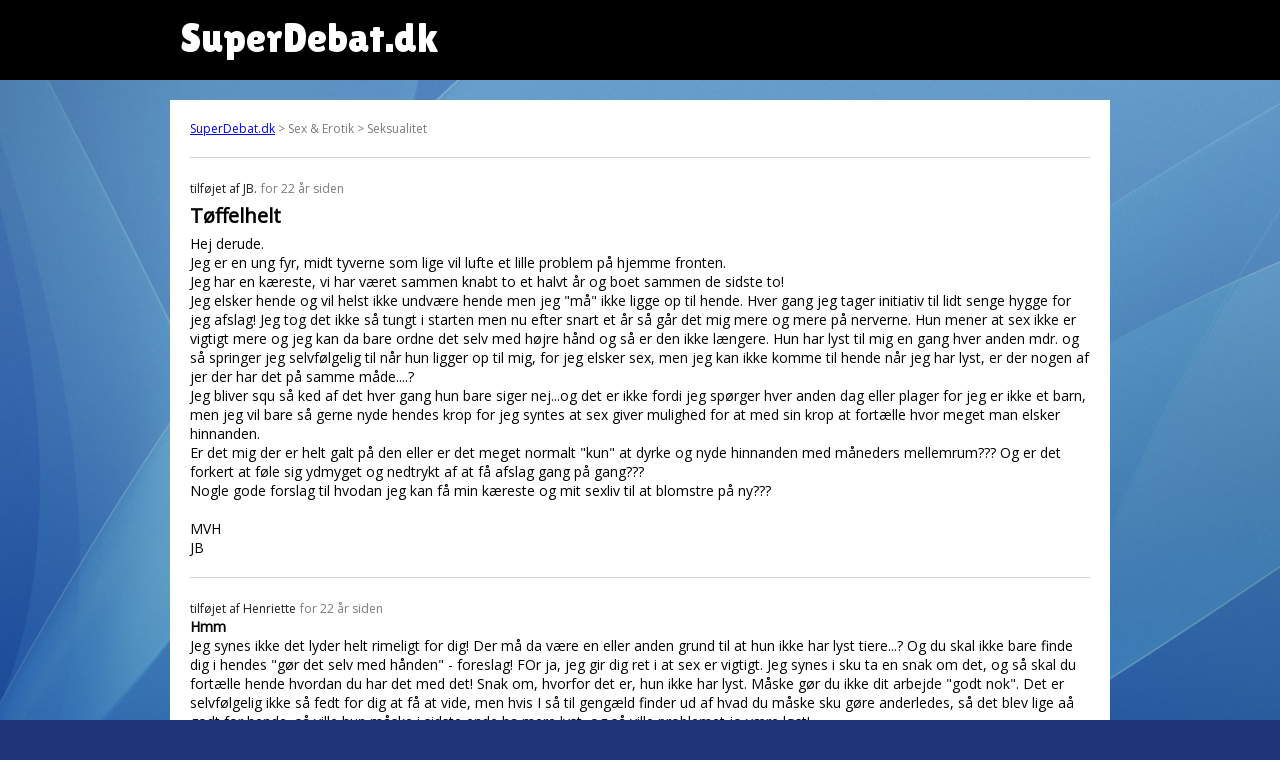

--- FILE ---
content_type: text/html; charset=UTF-8
request_url: https://www.superdebat.dk/debat/t%C3%B8ffelhelt
body_size: 16326
content:

<html itemscope itemtype="http://schema.org/QAPage">
<head>
<title>Tøffelhelt | SuperDebat.dk</title>
<link rel="shortcut icon" href="/sites/default/files/favicon.ico.png" type="image/png" />
  <meta name="viewport" content="width=device-width, initial-scale=1">
  <meta property="sioc:num_replies" content="27" datatype="xsd:integer" />
	<meta property="og:site_name" content="SuperDebat.dk" />
	<meta name="twitter:title" property="og:title" itemprop="name" content="Tøffelhelt" />

	<link href="/css/style.css" rel="stylesheet">

<script src="https://cdnjs.cloudflare.com/ajax/libs/moment.js/2.29.1/moment.min.js" integrity="sha512-qTXRIMyZIFb8iQcfjXWCO8+M5Tbc38Qi5WzdPOYZHIlZpzBHG3L3by84BBBOiRGiEb7KKtAOAs5qYdUiZiQNNQ==" crossorigin="anonymous"></script>
<script src="https://cdnjs.cloudflare.com/ajax/libs/moment.js/2.29.1/locale/da.min.js" integrity="sha512-rybyYvSnwg3zAZ/vjTTMoh8tOK0Z6tC2XCzr9e27M0xr8WU40IGo6SOP7FXXCyWgMyd3wZ8ln2nY4ce1ysYUfw==" crossorigin="anonymous"></script>

<link rel="preconnect" href="https://fonts.gstatic.com">
<link href="https://fonts.googleapis.com/css2?family=Open+Sans&display=swap" rel="stylesheet">
<link href="https://fonts.googleapis.com/css2?family=Lilita+One&display=swap" rel="stylesheet">

<!-- Global site tag (gtag.js) - Google Analytics -->
<script async src="https://www.googletagmanager.com/gtag/js?id=G-XE8X7JJC3P"></script>
<script>
  window.dataLayer = window.dataLayer || [];
  function gtag(){dataLayer.push(arguments);}
  gtag('js', new Date());

  gtag('config', 'G-XE8X7JJC3P');
</script>
</head>

<body>
  <div id="pagewrapper">
	  <div id="header">
		  <div class="inner" style="padding-left:20px;">
		SuperDebat.dk
			</div>
		</div>
		<div class="outerWrapper">
	  <div id="content">
		<div id="breadcrumb"><a href="/">SuperDebat.dk</a> > Sex & Erotik > Seksualitet</div>
		<div itemprop="mainEntity" itemscope itemtype="https://schema.org/Question">
		<div class='post'><span itemprop='answerCount' style='display:none;'>27</span><span class='author'>tilføjet af <span itemprop='author' type='person'>JB.</span></span> <time itemprop='dateCreated' datetime='2003-07-23 09:27:21'>for 22 år siden</time><h1 itemprop='name'>Tøffelhelt</h1><div itemprop='text'>Hej derude.<br />
Jeg er en ung fyr, midt tyverne som lige vil lufte et lille problem på hjemme fronten.<br />
Jeg har en kæreste, vi har været sammen knabt to et halvt år og boet sammen de sidste to!<br />
Jeg elsker hende og vil helst ikke undvære hende men jeg "må" ikke ligge op til hende. Hver gang jeg tager initiativ til lidt senge hygge for jeg afslag! Jeg tog det ikke så tungt i starten men nu efter snart et år så går det mig mere og mere på nerverne. Hun mener at sex ikke er vigtigt mere og jeg kan da bare ordne det selv med højre hånd og så er den ikke længere. Hun har lyst til mig en gang hver anden mdr. og så springer jeg selvfølgelig til når hun ligger op til mig, for jeg elsker sex, men jeg kan ikke komme til hende når jeg har lyst, er der nogen af jer der har det på samme måde....?<br />
Jeg bliver squ så ked af det hver gang hun bare siger nej...og det er ikke fordi jeg spørger hver anden dag eller plager for jeg er ikke et barn, men jeg vil bare så gerne nyde hendes krop for jeg syntes at sex giver mulighed for at med sin krop at fortælle hvor meget man elsker hinnanden.<br />
Er det mig der er helt galt på den eller er det meget normalt "kun" at dyrke og nyde hinnanden med måneders mellemrum??? Og er det forkert at føle sig ydmyget og nedtrykt af at få afslag gang på gang???<br />
Nogle gode forslag til hvodan jeg kan få min kæreste og mit sexliv til at blomstre på ny???<br />
<br />
MVH<br />
JB</div></div><div class='post' itemprop='suggestedAnswer' itemscope itemtype='https://schema.org/Answer'><span class='author'>tilføjet af <span itemprop='author' type='person'>Henriette</span></span> <time itemprop='dateCreated' datetime='2003-07-23 15:23:51'>for 22 år siden</time><h2 itemprop='name'>Hmm</h2><div itemprop='text'>Jeg synes ikke det lyder helt rimeligt for dig! Der må da være en eller anden grund til at hun ikke har lyst tiere...? Og du skal ikke bare finde dig i hendes "gør det selv med hånden" - foreslag! FOr ja, jeg gir dig ret i at sex er vigtigt. Jeg synes i sku ta en snak om det, og så skal du fortælle hende hvordan du har det med det! Snak om, hvorfor det er, hun ikke har lyst. Måske gør du ikke dit arbejde "godt nok". Det er selvfølgelig ikke så fedt for dig at få at vide, men hvis I så til gengæld finder ud af hvad du måske sku gøre anderledes, så det blev lige aå godt for hende, så ville hun måske i sidste ende ha mere lyst, og så ville problemet jo være løst!<br />
Håber I finder ud af dt. </div></div><div class='post' itemprop='suggestedAnswer' itemscope itemtype='https://schema.org/Answer'><span class='author'>tilføjet af <span itemprop='author' type='person'>Bamse</span></span> <time itemprop='dateCreated' datetime='2003-07-23 16:50:34'>for 22 år siden</time><h2 itemprop='name'>En utroværdig kælling</h2><div itemprop='text'>Mit råd fyr hende før hun fyrre dig. Har selv været i sådan et forhold det ødelægger mere end det gavner,og efter så lang tid som det har stået på med jer tror jeg ikke der er nogen vej ilbage. Du må ikke være så god af dig,tænk lidt på dig selv osse...<br />
             Hej Hej</div></div><div class='post' itemprop='suggestedAnswer' itemscope itemtype='https://schema.org/Answer'><span class='author'>tilføjet af <span itemprop='author' type='person'>pus</span></span> <time itemprop='dateCreated' datetime='2003-07-25 16:28:46'>for 22 år siden</time><h2 itemprop='name'>du skal..</h2><div itemprop='text'>kære J.B.<br />
Jeg synes du skal lave en god middag. med hygge. og når i så sidder ved bordet og hygger jer, så sig at du gerne vil vide hvad der er i vejen. fortæl hende at du er ked af det, fordi du gerne engang imellem vil nyde hendes krop, nyde at være sammen med hende. spørg hvad der er galt, og sige at det med sex ikke er vigtig ikke holder. for det kan ikke være det. jeg er sikker på hun skjuler et eller andet og bruger det som en undskyldning. måske kender du ikke til et forhold hun tidligere har haft, som gør hende bange for at midste dig, bange for at du sårer hende går fra hende hvis du ikke får sex. vær åben og lad hende mærke at du er der for hende og at du ikke er sur. det er vigtigt at det ikke ender som en diskotion men at det forbliver en samtale. vis at du elsker hende og du gerne vil finde ud af hvad der går hende på. og hun skla også huske at et parhold også indeholder sex ellers virker ens forhold mere som et venne forhold, og du er jo hendes kæreste.<br />
håber du forstår hvad jeg mener.og held og lykke. husk at give hende tid.<br />
knuz pus. </div></div><div class='post' itemprop='suggestedAnswer' itemscope itemtype='https://schema.org/Answer'><span class='author'>tilføjet af <span itemprop='author' type='person'>hej</span></span> <time itemprop='dateCreated' datetime='2003-07-28 10:08:20'>for 22 år siden</time><h2 itemprop='name'>hjælp</h2><div itemprop='text'>jeg få stå godt din åndren men det skal nok komme du, prøv snak med hende om det  </div></div><div class='post' itemprop='suggestedAnswer' itemscope itemtype='https://schema.org/Answer'><span class='author'>tilføjet af <span itemprop='author' type='person'>Gucci</span></span> <time itemprop='dateCreated' datetime='2003-07-28 10:44:24'>for 22 år siden</time><h2 itemprop='name'>!!!!!!!!!!!</h2><div itemprop='text'><br />
Hejsa.<br />
Jeg har selv været i den situation som din kæreste har været i - det var dog efter mange flere års forhold. Men det først der ryger når man ikke er super vild med fyren er altså lysten...  Gå hende lidt på klingen for jeg tror når det kommer til stykket så er hun sikkert på vej ud af forholdet - for kvinder er sex og følelser jo tit tæt forbundet !!!<br />
Held og lykke :-)</div></div><div class='post' itemprop='suggestedAnswer' itemscope itemtype='https://schema.org/Answer'><span class='author'>tilføjet af <span itemprop='author' type='person'>Louise</span></span> <time itemprop='dateCreated' datetime='2003-07-28 12:10:27'>for 22 år siden</time><h2 itemprop='name'>Spørg hende</h2><div itemprop='text'>Du skriver du er bange for at miste din kæreste. Jeg har selv været i den situation. Når man er bange, har man heller ikke lyst til at få svar på problemet. Jeg havde selv en kæreste, der efter 2 år ikke havde lyst til mig mere. Jeg var bange for at miste ham, så jeg konfronterede ham derfor ikke med problemet.<br />
Da jeg et halvt år senere (vi var stadig kærester) fandt ud af, at det var fordi han havde en anden, så kunne jeg godt se, hvor dum jeg havde været. <br />
Min egen frygt for konfrontation og for at miste mine trygge omgivelser, gjorde det meget værre for mig selv i sidste ende.<br />
Dermed ikke sagt, at det er det samme problem i dit forhold. Men tag chancen og spørg hende, inden du finder ud af det af omveje. For det MEGET værre at finde ud af det af omveje, end det er at høre det fra hendes mund.</div></div><div class='post' itemprop='suggestedAnswer' itemscope itemtype='https://schema.org/Answer'><span class='author'>tilføjet af <span itemprop='author' type='person'>Sanne</span></span> <time itemprop='dateCreated' datetime='2003-07-28 15:38:39'>for 22 år siden</time><h2 itemprop='name'>Hjælpen er sikkert lige om hjørnet</h2><div itemprop='text'>Hej din stakkel.<br />
Jeg er en pige på 29 år, og har lidt af det samme som din kæreste. Løsningen kan være nem. Spiser hun p-piller? Få hende til at droppe dem. De er roden til et kedeligt sexliv. Jeg har ikke spist de hormoner i 1 år og det er for fedt. Selvfølge skal man jo finde alternative præventioner, men hvad gør man ikke for lidt hygge? Det hænder at det er min kæreste der siger nej til mig. Og det er jo ikke sjovt...<br />
Hvis ikke hun spiser p-piller, kunne det være at div. hjælpelidler kan hjælpe. det lyder måske beskidt i din kærestes øre, men men men men tro mig når jeg siger at det kan hjælpe.<br />
Hilsen og god fornøjelse Sanne.</div></div><div class='post' itemprop='suggestedAnswer' itemscope itemtype='https://schema.org/Answer'><span class='author'>tilføjet af <span itemprop='author' type='person'>fido</span></span> <time itemprop='dateCreated' datetime='2003-07-28 15:54:21'>for 22 år siden</time><h2 itemprop='name'>ikke helt fair</h2><div itemprop='text'>Jeg synes bestemt I må tale om det, for som situationen er nu, er det ikke helt fair overfor dig. Jeg har selv, lige som din kæreste, haft en temmelig lang periode, hvor jeg ikke har haft lyst til sex - det er faktisk ikke spor sjovt, for inderst inde vil man meget gerne være sammen med den man holder af, men det er bare som om det ikke helt fungerer som det skal... og årsagerne kan sikkert være mange. I mit tilfælde skyldes det at jeg begyndte at få smerter, når vi var sammen, og så gir' det egentlig sig selv, at man ikke synes det er så fedt. Min kæreste har selvfølgelig vidst dette - kunne lige som ikke undgås, da det pludselig begyndte efter flere års vellykket sexliv. Vi har talt en del om det, da jeg jo følte, at det måske var min skyld at vores sexliv måske gik i stå, og var bange for om han måske ville finde en anden. Jeg har dog prøvet at løse dette med at gå til lægen, da jeg naturligvis ikke selv syntes det var særlig smart at det gjorde ondt. Det har desværre endnu ikke heltløst problemet, som bunder i brug af p-piller, som ofte er sexdræbere på den ene eller anden led, selv om de er en vidunderlig opfindelse.<br />
Men her følges historierne så heller ikke længere, for sex kan jo dyrkes på andre måder end blot samleje, og min kæreste (og jeg selv) får altså alligevel hvad han (og jeg) har lyst til, også selv om jeg måske ikke altid har lyst til sex selv. Det drejer sig jo inderst inde om at ville være/gøre noget for hinanden, og der er ikke nogen der skal straffes, fordi jeg har en dårlig periode. Jeg kan ikke forstå din kærestes reaktion med at du må klare det selv, det synes jeg er helt urimeligt, og jeg kan også godt forstå de mere barske svar der derfor er kommet på dit indlæg.<br />
Jeg håber, at I kan få talt sammen, så du kan få opklaret hvorfor hun ikke har lyst, og om hun inderst inde måske er flov eller ked af det over, at hun ikke har lyst og derfor gør dig til personen der stiller urimelige krav.<br />
Held og lykke med det, jeg synes nu du skal kæmpe lidt videre og ikke bare droppe hende, da det lyder som om du virkelig elsker hende og er nedtrykt over jeres situation.<br />
God sommer!</div></div><div class='post' itemprop='suggestedAnswer' itemscope itemtype='https://schema.org/Answer'><span class='author'>tilføjet af <span itemprop='author' type='person'>Solsikken</span></span> <time itemprop='dateCreated' datetime='2003-07-28 16:34:23'>for 22 år siden</time><h2 itemprop='name'>Måske andet der trykker</h2><div itemprop='text'>Jeg har kendt min mand i 12 år, og sex lysten har da varieret noget med årene. Til tider har det været ham der har været for stresset, andre gange mig der har haft mindre lyst. Hvid man føler noget går en på, kan det jo sagtens tage lysten til at have intint samkvem. Ofte vælger jeg at hjælpe min mand selvom jeg ikke er sex-hungrende, men fordi det er dejligt også at nyde ham og hans lyst. Men som sagt, kan di kæreste jo gå rundt og spekulere over noget, som I måske kunne løse sammen.</div></div><div class='post' itemprop='suggestedAnswer' itemscope itemtype='https://schema.org/Answer'><span class='author'>tilføjet af <span itemprop='author' type='person'>Helle Olsen</span></span> <time itemprop='dateCreated' datetime='2003-07-28 18:00:14'>for 22 år siden</time><h2 itemprop='name'>Forslag til sex</h2><div itemprop='text'>Hej <br />
Jeg syntes det bedste er at tale om det,fortæl din kærste at du har et større behov end hun har,og at du selvføgelig ikke vil gå andre steder hen,men det er hende du har løst til noget tier end nu,gå lidt på kompremi med hinanden,mon så ikke det giver pote,</div></div><div class='post' itemprop='suggestedAnswer' itemscope itemtype='https://schema.org/Answer'><span class='author'>tilføjet af <span itemprop='author' type='person'>sanne</span></span> <time itemprop='dateCreated' datetime='2003-07-28 18:56:45'>for 22 år siden</time><h2 itemprop='name'>Faker</h2><div itemprop='text'>Ikke for noget, men er hunn nogensinde kommet når i har haft sex? Der er jo nogle kvinder som ikke kan komme under samleje(for ikke at sige størstedelen) For hvis ikke, kan jeg godt følge hende i at hun egentlig ikke har lyst! Der er jo også kvinder der faker en orgasme, for at deres kæreste ikke skal tro han ikke kan få hende til at komme... Det gjorde jeg med min tidligere kæreste og jeg mistede lysten til sex... og jeg turde ikke fortælle ham det... Nu har jeg en dejlig kæreste, som slikker mig eller bruger fingrene til jeg har fået orgasme. Spørg hende/eller giv hende en orgasme!!! ;)<br />
Pøj med det!<br />
p.s det er faktisk kun 10% af kvinder der kan få orgasme ved samleje</div></div><div class='post' itemprop='suggestedAnswer' itemscope itemtype='https://schema.org/Answer'><span class='author'>tilføjet af <span itemprop='author' type='person'>Krisser</span></span> <time itemprop='dateCreated' datetime='2003-07-28 20:08:46'>for 22 år siden</time><h2 itemprop='name'>Øøhm, der er noget helt galt.</h2><div itemprop='text'>Kære J.B.<br />
Først og fremmest må jeg lige minde om, at det er et ret så kendt fænomen, at vi kvinder ikke altid lige er tændte på sex som vores dejlige kærester, men dit tilfælde er ret ekstremt. Jeg synes det er synd for dig, men også for din pige. Det må tydeligvis være et eller andet helt galt, kan det være kommunikationen mellem Jer❓<br />
Det passer ikke, at sex ikke er vigtigt for et forhold !! Det giver jo tryghed og bekræftelse på jeres kærlighed. Hvis hun elsker dig vil hun også gi dig nydelsen af være sammen med hende rent seksuelt, men det lyder mere som om det er en sur pligt for hende. Tal med pigen og du behøver ikke at være aå blid og følsom, men gi hende gerne lidt med grovfilen. Måske er du generelt lidt for blid ved hende så det ender med at hun overtager styringen. Kender det selv..<br />
Det virker tydeligvis som om hun ikke indser problemet, men det er jo ligeså meget dit problem som hendes. Jeg har selv været samme tur igennem, hvor min kæreste gjorde mig opmærksom på det.  Det kræver at man arbejder med sig selv og finder ud af hvorfor man ikke lige gider/har lyst. Men det kræver også støtte og forståelse. Elsker hun dig vil hun også gi det en chance og arbejde på sagen. Støt hende hvis hun vil kæmpe for det, og gi hende chancen for at prøve. Har hun heller ikke lyst til det, ja så ville jeg sige stop ! Håber ikke jeg lyder hård. Held og lykke med det.<br />
Masser af hilsner<br />
Krisser</div></div><div class='post' itemprop='suggestedAnswer' itemscope itemtype='https://schema.org/Answer'><span class='author'>tilføjet af <span itemprop='author' type='person'>erfaringen</span></span> <time itemprop='dateCreated' datetime='2003-07-28 20:10:23'>for 22 år siden</time><h2 itemprop='name'>Det forandre sig aldrig</h2><div itemprop='text'>Du er ung se af at skippe hende, det bliver aldrig bedre,så ta tyren ved hornene og ud med hende, det bliver aldrig bedre,det bliver kun være,det er ikke noget at ødelægge sit liv på, sådan er der nogen der er, så........<br />
mvh jw</div></div><div class='post' itemprop='suggestedAnswer' itemscope itemtype='https://schema.org/Answer'><span class='author'>tilføjet af <span itemprop='author' type='person'>Kenneth</span></span> <time itemprop='dateCreated' datetime='2003-07-28 22:40:03'>for 22 år siden</time><h2 itemprop='name'>Svar på Tøffelhelt</h2><div itemprop='text'>Mange kvinder vil gerne ha' at man skal vise sin mandighed over for dem, så prøv næste gang du får et afslag, at blive ved! Du skal næsten tvinge hende til det. Altså hvis hun blir kanon sur så stop, men det kan godt være løsningen nogle gange!</div></div><div class='post' itemprop='suggestedAnswer' itemscope itemtype='https://schema.org/Answer'><span class='author'>tilføjet af <span itemprop='author' type='person'>JBN</span></span> <time itemprop='dateCreated' datetime='2003-07-28 23:10:56'>for 22 år siden</time><h2 itemprop='name'>Spejl?</h2><div itemprop='text'>Hej JB!<br />
Jeg er ked af at høre om dit problem, da det ikke er sjovt at gå rundt og være "sex-løs", især ikke hvis du tilmed er i forhold.<br />
De forhold jeg har været i har der heldigvis ikke været sådanne problemer, så det er mig rimeligt uforståeligt, men det jeg vil frem til, som evt. kunne være godt for dig/jer, er:<br />
Hvis ikke hun selv har lyst, så gør hende lysten... Måden du ligger an på hende - Måden du flirter med hende, OG FØRST OG FREMMEST, "måden du tager dig ud på".<br />
Jeg ved ikke hvordan du har dit hår, hvordan du klæder dig, hvordan din kropsruktur er eller hvordan din kropsholdning er, men ét er sikkert! Den slags kan sagtens spille ind i hvordan man nemmere tænder sin pige!<br />
Tænk bare lidt over det, også selvom du måske er MEGET tilfreds med de ovenstående ting, for det kan godt være hun ikke er...<br />
JBN (jaboni@sol.dk)</div></div><div class='post' itemprop='suggestedAnswer' itemscope itemtype='https://schema.org/Answer'><span class='author'>tilføjet af <span itemprop='author' type='person'>SS.</span></span> <time itemprop='dateCreated' datetime='2003-07-28 23:16:07'>for 22 år siden</time><h2 itemprop='name'>Hjælp jer selv ..</h2><div itemprop='text'>Hej JB.<br />
Tror mange forhold har det så'n .. Det er bare ikk noget der blir snakket så meget om :/<br />
At opgive forholdet pga problemet, gør hverken dig eller hende glad - men det gør det hvis I kan løse det - og forholdet blir stærkere!<br />
Noget en pige kan savne i et forhold, er opmærksomhed .. Såsom at få komplimenter, at holde i hånd, et lille kærligt brev .. oma.<br />
Evt. overrask hende en dag når hun kommer hjem, med noget godt mad, eller lav en massage-aften med en god olie, og en masse stearin/fyrfadslys.<br />
Ved ikk hvor gode I er til den slags .. Men for mange er det vigtigt at bibeholde det romantiske.<br />
Med hensyn til sex .. Hvor spændende er jeres sexliv - når I har sex? Nyder hun det ligeså meget som dig? - Det går jeg ikk ud fra eftersom, det sker så sjældent .. -Find ud af hvorfor hun ikk nyder det - hvor lysten er blevet af ..!?!<br />
Pointen er at hun skal have lysten tilbage igen .. og det kan hun få ved at fortælle hvad der skal til .. Hvad hun tænder på/kan tænde på .. Hvis hun ikk selv er klar over hvor problemet ligger i hendes mangel på lyst, kan I evt. få hjælp til bedre sex .. gennem bøger, blade el. andre medier, hvor man kan få oplysninger om hjælpemidler, 'nye' stillinger .. mm. Har hun måske en sex-fantasi?<br />
Jeg håber I finder ud af det, og at jeg har været bare lidt til hjælp ..<br />
Mange sommerhilsner<br />
SS.<br />
</div></div><div class='post' itemprop='suggestedAnswer' itemscope itemtype='https://schema.org/Answer'><span class='author'>tilføjet af <span itemprop='author' type='person'>LadyIz</span></span> <time itemprop='dateCreated' datetime='2003-07-28 23:55:29'>for 22 år siden</time><h2 itemprop='name'>Jeg er som hende.....</h2><div itemprop='text'>Jeg kender det problem du beskriver vældig godt, idet jeg har det på samme måde som din kæreste, og efterhånden har haft det i nogle år. <br />
Førhen elskede jeg sex og kunne simpelthen ikke få nok, men pludseligt, uden grund, ændrede det sig, jeg har ganske simpelt ikke lyst ret tit mere. Jeg er gift med verdens dejligste mand, og jeg elsker ham meget højt, men det der med sex siger mig bare ikke så meget mere. <br />
Vi har snakket om det, vi har prøvet diverse gode råd m.h.t. legetøj og fantasier, jeg er blevet undersøgt på kryds og tværs af min læge, det har bare ikke virket.<br />
Det værste for min mand er, som for dig, at han savner den nærhed det giver at dyrke sex. Det værste for mig er til gengæld at vide at jeg sårer ham den ene gang efter den anden ved ikke at kunne få lysten frem.<br />
Som sagt har vi ikke fundet noget der virker, men jeg kan dog give dig nogle gode råd:<br />
1. Giv hende komplimenter, det er altid rart at få af vide at man ser attraktiv ud, og sørg især for at lægge mærke til det hvis hun får nyt tøj eller ny frisure (uden hun selv skal gøre opmærksom på det).<br />
2. Gør små kropsfikserede ting, uden at være sexfikseret, giv hende et knus uden grund, hold hende i hånden når I er ude og gå, og en fodmassage når hun er udmattet efter en lang dag, det kan gøre underværker.<br />
3. Vær ærlig, fortæl hende allerede før aftensmaden at du har lyst til hende i aften, så har hun tid til at vænne sig til tanken og måske oven i købet begynde at glæde sig.<br />
Held og lykke med projektet...  </div></div><div class='post' itemprop='suggestedAnswer' itemscope itemtype='https://schema.org/Answer'><span class='author'>tilføjet af <span itemprop='author' type='person'>JB.</span></span> <time itemprop='dateCreated' datetime='2003-07-29 10:13:30'>for 22 år siden</time><h2 itemprop='name'>Svar fra tøffelhelten</h2><div itemprop='text'>Jeg vil gerne takke alle der har været så venlige at skrive en kommentar til mit problem der hejmme.<br />
Mange af jer skriver at jeg skal snakke med hende om det, og jeg kan dertil svare et jeg har prøvet at fortælle hende 1000 gange at jeg virkelig elsker hende og har brug for at hun vil elske med mig, men hun vil ikke snakke om det.<br />
Hun klapper bare i og siger at hvis det er så vigtigt så kan jeg da bare finde en anden hvis jeg tror jeg kan finde een der er bedre end hende, eller som før skrevet bare gøre det selv og det sårre mig.<br />
Jeg har spurt hende om hun syntes jeg gør noget forkert om hun kan lide den sex vi har når vi endelig er sammen og dertil svarre hun at det kan hun godt der er ikke noget at klage over, jeg må ikke slikke hende,og hun har det sidste 1 1/2 år ikke ville sutte slikke mig. <br />
Jeg komplimentere hende næsten hver dag, fortæller hende hvor meget jeg elsker hende, køber nyt tøj til hende, tar hende ud og spise på restaurent, vi tar på ture hver weekend for det ønsker hun og jeg syntes da også at det er sjovt at komme rundt og se forskellige ting. Bakken, tivoli, skovtur, stranden, shopping osv. <br />
Hun vil ikke snave med mig, det høre ifølge hende kun til når man har sex, så det sker ikke så ofte!<br />
Hun ville ellers godt i starten men nu bliver det kun til " tante" kys i hverdagen, og hun er bare ikke til at omvende, for tro mig jeg har prøvet at forklare hende at også dette betyder noget for mig!<br />
Det er da også mig der på trods af jeg arbejder meget mere end hun gøre, støver af, støvsuger, vaskergulv, og laver oftest mad. hun vasker tøj!!!<br />
Klare de fleste indkøb osv.<br />
Vi træner hver dag i samme motion´s center, hun for at tabe sig selvom hun vejer hvad hun skal nu, efter at hun har tabt sig 22 kg, men hun mener selv at hun er for stor, men jeg fortæller hende at det er hun ikke, hun er smuk og jeg komplimentere hende for hendes udseende og hendes geist og vilje til at træne, og prøver at være opmuntrende. menhun bliver aldrig tilfreds!!!<br />
jeg elsker hende men jeg ved ikke helt hvordan jeg skal takle hende, har prøvet at være kold i et stykke tid men det hjalp ikke, og jeg hader at prøve at være sådan for jeg er ikke den type der bare kan virke ligeglad, men trækker mere og mere ind i mig selv.<br />
Men tak for alle de gode råd og jeg vil fortsat prøve at få hende til at tænde på mig, for jeg er ret sikker på at hun elsker mig et eller andet sted.<br />
I må meget gerne kommentere og komme med råd til mig for det hjælper.<br />
På forhånd tak.<br />
JB<br />
</div></div><div class='post' itemprop='suggestedAnswer' itemscope itemtype='https://schema.org/Answer'><span class='author'>tilføjet af <span itemprop='author' type='person'>fido</span></span> <time itemprop='dateCreated' datetime='2003-07-29 16:43:13'>for 22 år siden</time><h2 itemprop='name'>Kære tøffelhelt</h2><div itemprop='text'>Ja, det var jo et flot og uddybende indlæg du kom med her, og mon ikke vi er mange der med det samme har tænkt, at det er din kæreste der har det største problem. Som du siger, så er hun ikke tilfreds med sig selv, og bliver det måske aldrig. Jeg kan slet ikke fatte, at hun bare affejer dig på den måde, da jeg som sagt heller ikke altid har haft lyst, men alligevel altid forsøger at få overskud til min kæreste, som jeg elsker og derfor gerne vil glæde.<br />
Det lyder som om du er en helt fantastisk sød og romantisk mand, og ærligt talt så virker hun temmelig ligeglad. Hvis hun ikke kan forstå at du bliver såret når hun be'r dig om at klare det selv eller finde en anden, så er hun ikke meget værd. Jeg er rystet over hendes attitude, og er næsten på grænsen til at give andre ret i at hun ikke er det værd.<br />
Måske skulle hun en dag få at vide, at du er så frustreret over jeres situation, at du har bedt om gode råd, og så kunne hun se hvad andre mener... måske ikke så rart hvis man i forvejen ikke har det store selvtillid, men hun driver jo dig til vanvid, og du ender med at blive dybt ulykkelig i det forhold.<br />
Det der skræmmer mig mest, er at det ikke blot er sex, men også nærhed hun ikke vil være med til. Meget trist og meget mærkværdigt.<br />
Jeg ønsker dig endnu engang al mulig held & lykke, jeg er bange for at du får brug for det.<br />
Mange hilsener<br />
fidopigen</div></div><div class='post' itemprop='suggestedAnswer' itemscope itemtype='https://schema.org/Answer'><span class='author'>tilføjet af <span itemprop='author' type='person'>Elskerinden</span></span> <time itemprop='dateCreated' datetime='2003-07-29 16:52:38'>for 22 år siden</time><h2 itemprop='name'>Du fortjener noget andet !!</h2><div itemprop='text'>Hej Tøffelhelt !<br />
Jeg har ikke ondt af dig, men synes helt ærligt at du har fortjent meget bedre.Der findes masser af normale piger, med helt normalt sexbehov - for nej det ikke normalt i jeres alder kun at have sex sammen hver 2 måned.<br />
Sex er en uløselig del af kærligheden, og en stor bekræftelse, som kun bliver stærkere med tiden.<br />
Hvis sexlivet ikke fungerer, er det som oftets tegn på noget andet i forholdet er skævt.<br />
Og alene det at du kalder dig tøffelhelt, indikerer at du allerede har påtaget dig rollen som den underdanige - og i et godt parforhold skal man være ligeværdige.<br />
Sex er ikke noget man skal tigge om - men som bliver givet af naturlig og ægte kærlighed.<br />
Når alt det er sagt, vil jeg bare fortælle at jeg er en meget varmblodig kvinde på 40 -vild med sex, som fylder en del i mit liv. Min mand gider ikke så tit, men kan dog lokkes.Og da mit behov er væsentligt større end hans, har jeg taget konsekvensen, at få mig en elsker !<br />
Jeg elsker min mand vil ikke gå fra ham, og han er uvidende om dette.<br />
Men vores liv fungerer, og jeg er tilfreds og omgængelig, du ved vist selv hvordan det er at være i cølibat...<br />
Så et godt råd -gå fra hende eller find dig en elskerinde.Du kunne jo forelægge hende ideen ...<br />
Knuz fra en Elskerinde<br />
</div></div><div class='post' itemprop='suggestedAnswer' itemscope itemtype='https://schema.org/Answer'><span class='author'>tilføjet af <span itemprop='author' type='person'>contorti</span></span> <time itemprop='dateCreated' datetime='2003-07-30 23:26:55'>for 22 år siden</time><h2 itemprop='name'>Trist</h2><div itemprop='text'>Hej. Jeg har selv oplevet det.. Det endte desvære med at hun slog op, og fandt en anden ;o)<br />
Hun begrundede det med at hun så mig mere som en ven end som en kæreste🙁Måske kan det være det der er galt. Men jeg tror desværre der skal ske noget drastisk hvis hun skal ændre mening, ellers blir det aldrig anderledes...</div></div><div class='post' itemprop='suggestedAnswer' itemscope itemtype='https://schema.org/Answer'><span class='author'>tilføjet af <span itemprop='author' type='person'>SHIPPY</span></span> <time itemprop='dateCreated' datetime='2003-08-07 11:53:41'>for 22 år siden</time><h2 itemprop='name'>HÆ HÆ!!</h2><div itemprop='text'>NEDERN DULLE DU HAR HAFT GANG I I SÅ LANG TID!!!!<br />
MAN MÅ LI´SOM YDE FOR AT NYDE, OG JEG SYNES NÆSTE GANG, HUN BYDER SIG FOR DIG, SKAL DU BARE AFVISE HENDE.<br />
SÅ KAN HUN LÆRE DET KAN HUN.<br />
GØR RENT BORD, TELL THE FACTS, SÅ MÅ VI SE HVA HUN GØR, FOR DET DER ER SQ NOGET PIS.<br />
ENTEN HAR HUN OPLEVET ET ELLER ANDET DER GØR, AT HUN STØDER SEXEN FRA SIG, MÅSKE TÆNDER HUN IKKE PÅ DIG LÆNGERE, ELLER OGSÅ ER HUN BARE FUCKED UP I HOVEDET. HARD TO SAY!!!<br />
JEG HAR ALDRIG OPLEVET NOGET, DER MINDEDE OM DET DU BESKRIVER, OG DA SEX ER NOGET AF DET BEDSTE I DENNE DEJLIGE VERDEN, MÅ DER FANDME VÆRE ET ELLER ANDET.<br />
DET DER ER SQ IKKE NORMALT!!!<br />
TRUST ME!!!</div></div><div class='post' itemprop='suggestedAnswer' itemscope itemtype='https://schema.org/Answer'><span class='author'>tilføjet af <span itemprop='author' type='person'>SHIPPY!!!</span></span> <time itemprop='dateCreated' datetime='2003-08-07 12:01:01'>for 22 år siden</time><h2 itemprop='name'>JA! FYR DEN SKÆVE KÆLLING!!!</h2><div itemprop='text'>YES SIR! OG KARTOFFELSALAT!!!</div></div><div class='post' itemprop='suggestedAnswer' itemscope itemtype='https://schema.org/Answer'><span class='author'>tilføjet af <span itemprop='author' type='person'>liva</span></span> <time itemprop='dateCreated' datetime='2003-08-07 16:28:30'>for 22 år siden</time><h2 itemprop='name'>kig med, kæreste!</h2><div itemprop='text'>Hej! Jeg har ikke læst det hele, men umiddelbart synes jeg, at 'fido's idé om at lade din kæreste se korrespondancen herinde måske var en god idé.<br />
Enten vil man hinanden eller også vil man ikke.<br />
Jeg kan da lige tilføje, at hvis jeg engang imellem ikke har samme lyst som min kæreste, så tager jeg da 'imod ham' alligevel! Så siger jeg, at han må jo lige finde sig i, at jeg ikke ligefrem føler mig aktiv. Han må 'klare det selv', men så sandelig da ikke med højre hånd! <br />
Bevar mig vel!<br />
Kh. liva </div></div><div class='post' itemprop='suggestedAnswer' itemscope itemtype='https://schema.org/Answer'><span class='author'>tilføjet af <span itemprop='author' type='person'>Andrea</span></span> <time itemprop='dateCreated' datetime='2003-08-25 00:17:10'>for 22 år siden</time><h2 itemprop='name'>Ikke godt...</h2><div itemprop='text'>Hej.<br />
Det lyder ikke sundt, at det er dig, der laver det hele - og mere til. Du varter hende op i hoved og r.., og hun er stadig ikke tilpas... <br />
Jeg ved godt, at det her måske lyder lidt bagvendt, men nu er en hundehvalp med store, bedende øjne, der fistrer rundt om benene på en for at få et nådigt klap på hovedet, altså heller ikke det største turn-on. Som jeg ser det, så ødelægger du det lidt for dig selv ved at være hendes personlige opvarterske og tjenestepige i huset. <br />
Hermed ikke sagt, at du skal sætte dig på din flade og forlange at blive opvartet af hende (du lyder bestemt ikke som typen, der nogensinde kunne finde på det!). Du skal selvfølgelig lave din rimelige halvdel derhjemme, og så i øvrigt stå fast på dine egne lyster, behov og krav, både i og uden for soveværelset.<br />
Vær en mand i stedet for en gulvmåtte...<br />
Jeg ved, at det lyder helt vildt barskt, men jeg har selv været (kortvarigt!) sammen med en gut, der konstant ledte mine tanker hen på ovennævnte hundehvalp, og jeg kunne slet ikke forestille mig at gå i seng med ham - specielt ikke, fordi jeg vældig godt kan lide at blive "overfaldet", forført. <br />
Jeg ved ikke, om du kan bruge dette her til noget. Jeg håber ihvertfald for dig, at du finder en løsning.<br />
Venlig hilsen Andrea.</div></div><div class='post' itemprop='suggestedAnswer' itemscope itemtype='https://schema.org/Answer'><span class='author'>tilføjet af <span itemprop='author' type='person'>Den lettede</span></span> <time itemprop='dateCreated' datetime='2003-08-25 00:33:06'>for 22 år siden</time><h2 itemprop='name'>Jeg er ikke alene!</h2><div itemprop='text'>Hvor dejligt at høre, at jeg ikke er den eneste i verden, der har det sådan!<br />
Jeg er 28, og jeg har siden min debut været meget, meget glad for sex, det måtte gerne være hver dag og tit flere gange om dagen. Men for lidt over et år siden forsvandt den lyst, nærmest fra den ene dag til den anden... Jeg er holdt op med at tage p-piller, fordi jeg havde hørt, at de kunne være årsagen, men det har ikke hjulpet, desværre. <br />
Det er forfærdeligt frustrerende, for jeg har jo lyst til at have lyst! Den er der bare ikke! Jeg har prøvet alt; blade, film, onani, sjælelig selvransagelse... Jeg har endda kigget efter andre fyre for at se, om det var min kæreste, jeg ikke tændte på, men det sagde mig heller ikke noget.<br />
Det værste er dog næsten alle dem, som mener, at en pige, som ikke har lyst til sex med sin kæreste, dybest set ikke elsker ham og i virkeligheden hellere vil finde en anden, eller at et forhold uden sex ikke er et forhold, men bare et venskab. Det gør fand'me ondt. Jeg elsker min kæreste, og han er lækker og dejlig og sød og gør alle de rigtige ting; mit understel er bare gået i koma... Og man tror virkelig, at man er den eneste i verden...<br />
Men jeg er ikke alene, alligevel!<br />
Og jeg håber stadig!<br />
Den lettede...</div></div><div class='post' itemprop='suggestedAnswer' itemscope itemtype='https://schema.org/Answer'><span class='author'>tilføjet af <span itemprop='author' type='person'>Martin</span></span> <time itemprop='dateCreated' datetime='2003-12-02 10:53:52'>for 22 år siden</time><h2 itemprop='name'>Gensidig respekt...</h2><div itemprop='text'>Det er da lidt noget pis når det er sådan. Et forhold er et spørgsmål om gensidig respekt og viljen til at ofre sig eller gøre noget godt for partneren. Hvis hun virkelig styrer jeres sexliv på den måde syntes jeg du skulle tage hende over knæet en dag og fortælle hende hvad du føler og hvad hendes grund er... Sex er uhyre vigtigt i et forhold. Det bringer personerne tættere på hinanden. Ellers kunne man jo lige så godt være venner hvis man aldrig tillader den anden at røre ved en... Spørg hende hvorfor du ikke må gøre noget godt for hende og mest af alt... Fortæl hende hvor meget sex betyder for dig i jeres forhold. Hun bliver nok lidt pist i starten fordi hun tror at du kun vil have hendes underliv, men hvis hun virkelig elsker dig så må hun vel indse at hun må ofre sig lidt en gang i mellem.... Det er ikke egoistisk ment at hun må ofre sig. Når du bliver så såret hver gang skal der arbejdes med det.. Håber det hjalp.  </div></div>
		</div>
    </div>
		</div>

<div class="outerWrapper">
	<div class="inner">
	<div id='block_random_3' class='randomListBox'>
  <h2>Mad & Vin</h2>
  <table><tr><td><a href='/debat/opskrift-efter-tømt-køleskab' target='_parent'>Opskrift efter tømt køleskab ?</a></td></tr><tr><td><a href='/debat/trææsker-tchokolade' target='_parent'>Trææsker t/chokolade</a></td></tr><tr><td><a href='/debat/paste-kødsovs-med-svinekød' target='_parent'>paste kødsovs med svinekød??</a></td></tr><tr><td><a href='/debat/opskrift-på-laksspinatwrap-ikke-røget' target='_parent'>opskrift på laks,spinat,wrap( ikke røget)</a></td></tr><tr><td><a href='/debat/forloren-hareanybody' target='_parent'>forloren hare,anybody?</a></td></tr><tr><td><a href='/debat/ved-ikke-hvad-jeg-skal-finde-på' target='_parent'>Ved ikke hvad jeg skal finde på</a></td></tr><tr><td><a href='/debat/fødselsdagsmad' target='_parent'>Fødselsdagsmad</a></td></tr><tr><td><a href='/debat/aftensmenu-i-dag' target='_parent'>Aftensmenu for i dag</a></td></tr><tr><td><a href='/debat/hjælp-surdej' target='_parent'>HJÆLP! Surdej</a></td></tr><tr><td><a href='/debat/julemiddag' target='_parent'>Julemiddag</a></td></tr></table>
</div><div id='block_random_17' class='randomListBox'>
  <h2>Sport</h2>
  <table><tr><td><a href='/debat/skandi­navisk-superliga' target='_parent'>Skandi­navisk Superliga</a></td></tr><tr><td><a href='/debat/rl-semifinale-uden-top-angribere' target='_parent'>RL semifinale uden top-angribere</a></td></tr><tr><td><a href='/debat/hjælp-til-styrketræning' target='_parent'>hjælp  til styrketræning</a></td></tr><tr><td><a href='/debat/bestikkelse-korruption-og-magtmisbrug' target='_parent'>Bestikkelse, Korruption og Magtmisbrug</a></td></tr><tr><td><a href='/debat/trænere-og-klubber-se-her' target='_parent'>Trænere og klubber, se her</a></td></tr><tr><td><a href='/debat/sportspub-i-aalborg' target='_parent'>Sportspub i Aalborg</a></td></tr><tr><td><a href='/debat/smadder-klog-beslutning-aflyse-kampen-don-ø' target='_parent'>Smadder klog beslutning at aflyse kampen Don Ø</a></td></tr><tr><td><a href='/debat/opgør-over-weekendens-sasligarunde-samt-royalleague-semifinale' target='_parent'>Opgør over weekendens sasligarunde samt royalleague semifinale.</a></td></tr><tr><td><a href='/debat/skandinavisk-superliga' target='_parent'>Skandinavisk superliga.</a></td></tr><tr><td><a href='/debat/hvem-rykker-ned' target='_parent'>Hvem rykker ned?</a></td></tr></table>
</div><div id='block_random_26' class='randomListBox'>
  <h2>Hus & Have</h2>
  <table><tr><td><a href='/debat/det-snakker-vi-ikke-om' target='_parent'>Det snakker vi ikke om...</a></td></tr><tr><td><a href='/debat/varmepumpe' target='_parent'>varmepumpe</a></td></tr><tr><td><a href='/debat/læder-eller-stofsofa' target='_parent'>Læder eller stofsofa.</a></td></tr><tr><td><a href='/debat/sandblæsning' target='_parent'>sandblæsning</a></td></tr><tr><td><a href='/debat/jordbærbuske' target='_parent'>Jordbærbuske</a></td></tr><tr><td><a href='/debat/hvor-meget-rækker-det' target='_parent'>hvor meget rækker det ?</a></td></tr><tr><td><a href='/debat/hjælp-skal-flytte-adresse' target='_parent'>Hjælp - Skal flytte adresse..</a></td></tr><tr><td><a href='/debat/når-røgen-kommer-snigende' target='_parent'>Når røgen kommer snigende...</a></td></tr><tr><td><a href='/debat/hjælp-spørgsmål-om-fremleje-af-bolig' target='_parent'>hjælp, spørgsmål om fremleje af bolig...</a></td></tr><tr><td><a href='/debat/vi-har-fået-sp-dollars-skal-have-nyt-badeværelse' target='_parent'>Vi har fået SP dollars - skal have nyt badeværelse</a></td></tr></table>
</div><div id='block_random_10' class='randomListBox'>
  <h2>Underholdning</h2>
  <table><tr><td><a href='/debat/autumn-new-york' target='_parent'>Autumn in New York</a></td></tr><tr><td><a href='/debat/ting-du-ikke-skal-sige-til-politiet' target='_parent'>Ting du ikke skal sige til politiet.</a></td></tr><tr><td><a href='/debat/har-nogen-set-min-svigermor' target='_parent'>Har nogen set min svigermor..??</a></td></tr><tr><td><a href='/debat/fra-den-lokale-bodega' target='_parent'>Fra den lokale bodega:</a></td></tr><tr><td><a href='/debat/dræber-delfiner' target='_parent'>Dræber delfiner!!!</a></td></tr><tr><td><a href='/debat/hjælp-mig' target='_parent'>hjælp mig!</a></td></tr><tr><td><a href='/debat/tillykke' target='_parent'>TILLYKKE</a></td></tr><tr><td><a href='/debat/2-live-crew' target='_parent'>2 live crew</a></td></tr><tr><td><a href='/debat/en-rigtig-prinsesse' target='_parent'>En rigtig prinsesse</a></td></tr><tr><td><a href='/debat/flere-i-samme-genre' target='_parent'>flere i samme genre</a></td></tr></table>
</div><div id='block_random_12' class='randomListBox'>
  <h2>Helse & Sundhed</h2>
  <table><tr><td><a href='/debat/basiron' target='_parent'>Basiron</a></td></tr><tr><td><a href='/debat/bulimi-hvordan-kan-man-hjælpe' target='_parent'>bulimi - hvordan kan man hjælpe?</a></td></tr><tr><td><a href='/debat/kan-dette-være-sandt-baby-der-ikke-ældes' target='_parent'>kan dette være sandt!? baby der ikke ældes.</a></td></tr><tr><td><a href='/debat/natursundhedsdag' target='_parent'>Natursundhedsdag</a></td></tr><tr><td><a href='/debat/sund-mad-uden-frugt-og-grønt' target='_parent'>Sund mad UDEN frugt og grønt</a></td></tr><tr><td><a href='/debat/økologisk-hårvoks-zenz-eller-john-masters' target='_parent'>Økologisk hårvoks - zenz eller john masters?</a></td></tr><tr><td><a href='/debat/mangler-hjælp' target='_parent'>mangler hjælp !</a></td></tr><tr><td><a href='/debat/gode-madvaner-søges' target='_parent'>gode madvaner søges</a></td></tr><tr><td><a href='/debat/propper-i-ørene' target='_parent'>Propper i ørene</a></td></tr><tr><td><a href='/debat/drinks' target='_parent'>Drinks</a></td></tr></table>
</div><div id='block_random_0' class='randomListBox'>
  <h2>Alle kategorier</h2>
  <table><tr><td><a href='/debat/små-knuder-i-skeden' target='_parent'>Små knuder i skeden.</a></td></tr><tr><td><a href='/debat/styrketræning' target='_parent'>Styrketræning?</a></td></tr><tr><td><a href='/debat/nytårsknald' target='_parent'>nytårsknald</a></td></tr><tr><td><a href='/debat/er-genert-og-fader-det' target='_parent'>Er genert og fader det!!</a></td></tr><tr><td><a href='/debat/75-år-endnu-en-griner' target='_parent'>75 år, endnu en griner</a></td></tr><tr><td><a href='/debat/flytning' target='_parent'>flytning</a></td></tr><tr><td><a href='/debat/få-inekter-til-sommer' target='_parent'>Få inekter til sommer.!!</a></td></tr><tr><td><a href='/debat/digital-signatur' target='_parent'>Digital signatur</a></td></tr><tr><td><a href='/debat/indre-og-ydre' target='_parent'>INDRE og YDRE?</a></td></tr><tr><td><a href='/debat/råd-til-køb-af-ny-barbar-netbook' target='_parent'>råd til køb af ny barbar/ netbook</a></td></tr></table>
</div>	</div>
</div>


<div class="outerWrapper" style="padding-top:10px;">
	<div id="block_randow-forum" class="block-iframe" style="background-color:white; margin: 0px auto 30px auto;
    max-width: 920px;
    padding: 10px;">
SuperDebat.dk er det tidligere debatforum på SOL.dk, som nu er skilt ud separat.
	</div>
</div>

  </div>
</body>

</html>

--- FILE ---
content_type: text/css
request_url: https://www.superdebat.dk/css/style.css
body_size: 1398
content:
  body { background-image: url('/gfx/bluebg.jpg'); background-attachment: fixed; font-family:'Open Sans', sans-serif; margin:0;     background-repeat: no-repeat;
    background-color: #1E3579;
    background-position-x: center;}
	#header { height:80px; background-color:black; width:100%; color:#FFF; font-family: 'Lilita One', cursive; font-size:40px; }
	.outerWrapper { padding:20px; }
	#content { max-width:900px; min-width:300px; background-color:#ffffff; padding:20px; margin:auto; }
	#breadcrumb { font-size:12px; color:#7C7C7C; padding-bottom:20px; border-bottom:1px solid lightgrey; margin-bottom:20px; }
	.inner { max-width:940px; margin:auto; padding-top: 15px;     display: flex;
    justify-content: space-between;
    flex-wrap: wrap; }
 
	h1 { font-size:20px; margin: 5px 0px; }
	h2 { font-size:14px; margin:0; }
	.post { font-size:14px; border-bottom:1px solid lightgrey; margin-bottom: 20px; padding-bottom: 20px; overflow-wrap: anywhere; }
	.author { font-size:12px; color:#1C1C1C; }
time { font-size:12px; color:#7C7C7C; }
	blockquote { background-color: #EEE; font-size: 13px; padding: 5px; margin-left: 10px; font-style: italic; margin-bottom: 0px; }
	.randomListBox { background-color:white; width:270px; padding: 10px; margin-bottom:20px; }
	.randomListBox a { font-size:12px; }

	@media screen and (max-width: 660px) and (min-width: 0px) {
		.randomListBox { width:100%; }
	}

--- FILE ---
content_type: text/css; charset=utf-8
request_url: https://fonts.googleapis.com/css2?family=Lilita+One&display=swap
body_size: -259
content:
/* latin-ext */
@font-face {
  font-family: 'Lilita One';
  font-style: normal;
  font-weight: 400;
  font-display: swap;
  src: url(https://fonts.gstatic.com/s/lilitaone/v17/i7dPIFZ9Zz-WBtRtedDbYE98RXi4EwSsbg.woff2) format('woff2');
  unicode-range: U+0100-02BA, U+02BD-02C5, U+02C7-02CC, U+02CE-02D7, U+02DD-02FF, U+0304, U+0308, U+0329, U+1D00-1DBF, U+1E00-1E9F, U+1EF2-1EFF, U+2020, U+20A0-20AB, U+20AD-20C0, U+2113, U+2C60-2C7F, U+A720-A7FF;
}
/* latin */
@font-face {
  font-family: 'Lilita One';
  font-style: normal;
  font-weight: 400;
  font-display: swap;
  src: url(https://fonts.gstatic.com/s/lilitaone/v17/i7dPIFZ9Zz-WBtRtedDbYEF8RXi4EwQ.woff2) format('woff2');
  unicode-range: U+0000-00FF, U+0131, U+0152-0153, U+02BB-02BC, U+02C6, U+02DA, U+02DC, U+0304, U+0308, U+0329, U+2000-206F, U+20AC, U+2122, U+2191, U+2193, U+2212, U+2215, U+FEFF, U+FFFD;
}
